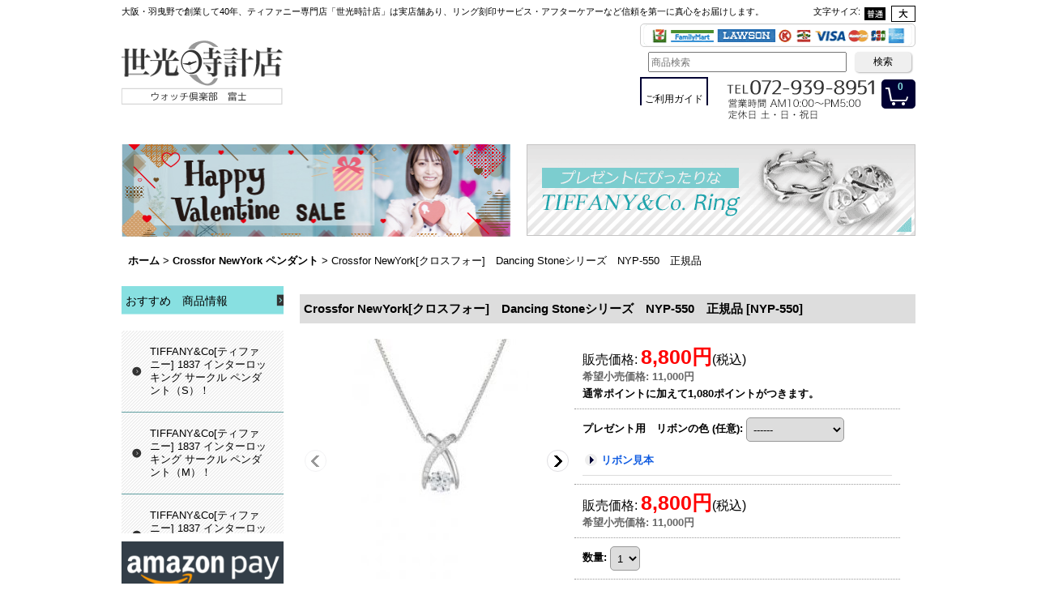

--- FILE ---
content_type: text/html; charset=UTF-8
request_url: https://www.sekoutokei.jp/product/268
body_size: 14029
content:
<!DOCTYPE html><html lang="ja">
<head prefix="og: http://ogp.me/ns# fb: http://ogp.me/ns/fb# product: http://ogp.me/ns/product#">
    <meta charset="utf-8" />
    <title>Crossfor NewYork[クロスフォー]　Dancing Stoneシリーズ　NYP-550　正規品 | 世光時計店</title>
    <meta name="keywords" content="Crossfor NewYork[クロスフォー]　Dancing Stoneシリーズ　NYP-550　正規品 | 世光時計店" />
    <meta name="description" content="Crossfor NewYork[クロスフォー]　Dancing Stoneシリーズ　NYP-550　正規品のご紹介ページ。大阪・羽曳野で創業して40年、ティファニー専門店「世光時計店」は、リング刻印サービス・アフターケアなど信頼を第一に真心をお届けします。世光時計店" />
    <meta property="og:url" content="https://www.sekoutokei.jp/product/268" />
    <meta property="og:site_name" content="世光時計店" />
    <meta property="og:title" content="Crossfor NewYork[クロスフォー]　Dancing Stoneシリーズ　NYP-550　正規品" />
    <meta property="og:description" content="商品サイズ 本体:約13.8mm&amp;times;約8.5mm 重量:約1.28g  チェーン ベネチアンチェーン 約 45cm(アジャスター約 5.0cm含む) 重量:約2.11g  材質 本体・チェー…" />
    <meta property="og:type" content="product" />
    <meta property="og:image" content="https://www.sekoutokei.jp/data/sekoutokei/product/20160408_28784c.jpg" />
    <meta property="product:price:amount" content="8800" />
    <meta property="product:price:currency" content="JPY" />
    <meta property="product:product_link" content="https://www.sekoutokei.jp/product/268" />
    <meta name="twitter:card" content="summary_large_image">
    <meta name="thumbnail" content="https://www.sekoutokei.jp/data/sekoutokei/product/20160408_28784c.jpg" />
    <link rel="alternate" type="application/rss+xml" title="RSS" href="https://www.sekoutokei.jp/rss/rss.php" />
    <link rel="alternate" media="only screen and (max-width: 640px)" href="https://www.sekoutokei.jp/phone/product/268" />
    <link rel="canonical" href="https://www.sekoutokei.jp/product/268" />
    <link href="/res/layout001/style/public/font-awesome-4.7.0/css/font-awesome.min.css" rel="stylesheet" />
    <link href="https://www.sekoutokei.jp/res/layout001/style/common.css?1698389121" rel="stylesheet" type="text/css" media="all" />
    <link href="https://www.sekoutokei.jp/res/layout020/style/template.css?1811011534" rel="stylesheet" type="text/css" media="all" />
    <link href="https://www.sekoutokei.jp/res/layout001/style/jquery.fancybox.css" rel="stylesheet" type="text/css" media="all" />
    <link href="https://www.sekoutokei.jp/data/sekoutokei/pc/201410082044112f94a9.css?1530703412" rel="stylesheet" type="text/css" media="all" />
    <script src="https://www.sekoutokei.jp/res/layout020/js/public/jquery.js?v=420213"></script>
    <script src="https://www.sekoutokei.jp/res/layout020/js/underscore.js?v=3"></script>
    <script src="https://www.sekoutokei.jp/res/layout020/js/flipsnap.min.js"></script>
    <script src="https://www.sekoutokei.jp/res/layout020/js/pack/ocnk-min.js?1625028332"></script>
    <script src="https://www.sekoutokei.jp/res/layout020/js/pack/ranking-tab-min.js?1625028310"></script>
    <script src="https://www.sekoutokei.jp/res/layout020/js/pack/review-min.js?1457917658"></script>
<link rel="shortcut icon" type="image/x-icon" href="https://www.sekoutokei.jp/data/sekoutokei/image/favicon.ico">
<script async src="https://www.googletagmanager.com/gtag/js?id=UA-59503367-1"></script>
<script>
  window.dataLayer = window.dataLayer || [];
  function gtag(){dataLayer.push(arguments);}
  gtag('js', new Date());
  gtag('config', 'UA-59503367-1');
</script>

</head>

<body class="detail_page_body category8_detail_page_body" id="detail_page_268">
<div id="fb-root"></div>
<script>
    (function(d, s, id) {
    var js, fjs = d.getElementsByTagName(s)[0];
    if (d.getElementById(id)) return;
    js = d.createElement(s); js.id = id; js.async = true;js.src = "//connect.facebook.net/ja_JP/sdk.js#xfbml=1&version=v3.1&autoLogAppEvents=1";
        fjs.parentNode.insertBefore(js, fjs);
    }(document, 'script', 'facebook-jssdk'));
</script>
<div id="container" class="jpn_version visitor">
<div id="inner_container"> 

    <header role="banner">
        <div id="header_container">
            <div id="header">

                <div id="inner_header">

                    <div id="header_top" class="fix_center clearfix">
                        <div id="copy">
<div id="header_top" class="fix_center clearfix">

	<div id="copy">
		大阪・羽曳野で創業して40年、ティファニー専門店「世光時計店」は実店舗あり、リング刻印サービス・アフターケアーなど信頼を第一に真心をお届けします。	</div>

	<div id="header_font_setting">
		<div class="font_setting">
			<span class="set_font_title">文字サイズ<span class="colon">:</span></span>
			<span class="set_font_normal nav_on"></span><span class="set_font_large"></span>
		</div>
	</div>
</div>


<div id="header_bottom" class="fix_center clearfix">


<div class="header_banner">
	<div id="pay"><img src="https://sekoutokei.ocnk.net/data/sekoutokei/image/head-card.gif" alt="コンビニ決済カード決済" width="340" height="27"></div>

	<div id="search">
		<form class="search_form" method="get" action="https://www.sekoutokei.jp/product-list" role="search">
			<input type="search" class="largesize searchform" name="keyword" value="" placeholder="商品検索" autosave="www.89512.jp" results="10">
			<span class="global_btn"><input type="submit" class="searchinput btn_size_small btn_color_common" name="Submit" value="検索"></span>
		</form>
	</div>

	<div id="carttop">

		<div class="shopping_cart_button has_cart_popup" data-empty-text="">
			<div class="cartbtn">
		<a href="https://sekoutokei.ocnk.net//cart">
	      <span class="cartquantity">0</span>
	      <span class="cartbtn_text">カートの中身</span>
		</a>
			</div>
			<div class="cartcontentsarea" style="display: none;">
				<div class="cartcontents">
					<ul>
					  <li class="cart_empty">
					  <div class="text_data"><a href="http://www.89512.jp/cart">カート</a>は空です。</div>
					  </li>
					</ul>
				</div>
			</div>
		</div>
		<div id="tel"><img src="https://www.sekoutokei.jp/data/sekoutokei/image/tel0307.gif" alt="072-939-8951" width="190" height="55"></div>
		<div id="guide01">

<ul id="cssmenu">
<li>ご利用ガイド
<ul>
<li><a href="https://sekoutokei.ocnk.net/help#help_step">お買い物の流れ</a></li>
<li><a href="https://sekoutokei.ocnk.net/help#help_charge">送料について</a></li>
<li><a href="https://sekoutokei.ocnk.net/help#help_tax">税金について</a></li>
<li><a href="https://sekoutokei.ocnk.net/help#help_payment">お支払い方法</a></li>
<li><a href="https://sekoutokei.ocnk.net/help#help_point">ポイント</a></li>
<li><a href="https://sekoutokei.ocnk.net/help#help_icon">アイコン</a></li>
<li><a href="https://sekoutokei.ocnk.net/help#help_spec">推奨環境</a></li>
</ul>
</li>
</ul>
<div style="clear:left; height:10px;"></div>

        </div>
	</div>

</div>

</div>
                        </div>
                    </div>

                    <div id="header_middle" class="fix_center clearfix cartmiddle">
                        <div id="carttop">
                            <div class="shopping_cart_button has_cart_popup" data-empty-text="">
                                <div class="cartbtn">
                                    <a href="https://www.sekoutokei.jp/cart">
                                        <span class="cartquantity">0</span>
                                        <span class="cartbtn_text">カートの中身</span>
                                    </a>
                                </div>
                            </div>
                        </div>

                    </div>


                </div>

                <nav role="navigation">
                </nav>

            </div>        </div>
    </header>
    <div id="contents_top">
        <div class="fix_center" id="inner_contents_top">
<img src="https://www.sekoutokei.jp/data/sekoutokei/image/banner-2026valentine-t_1.jpg" width="480px" style="float:left; "><img src="https://www.sekoutokei.jp/data/sekoutokei/image/bn_p_ring.png" style="margin:0 0 0 20px;">
        </div>
    </div>

    <div id="contents">
        <div id="inner_contents" class="fix_center clearfix">

<div id="pan">
    <ol class="breadcrumb_list" itemscope itemtype="https://schema.org/BreadcrumbList">
        <li class="breadcrumb_nav pannavi1" itemprop="itemListElement" itemscope itemtype="https://schema.org/ListItem">
            <a href="https://www.sekoutokei.jp/" itemprop="item">
                <span class="breadcrumb_text" itemprop="name">ホーム</span>
            </a>
            <meta itemprop="position" content="1">
        </li>
        <li class="breadcrumb_nav pannavi2" itemprop="itemListElement" itemscope itemtype="https://schema.org/ListItem">
            <span class="gt">&gt;</span>
            <a href="https://www.sekoutokei.jp/product-list/8" itemprop="item" class="item_list_link">
                <span class="breadcrumb_text" itemprop="name">Crossfor NewYork ペンダント</span>
            </a>
            <meta itemprop="position" content="2">
        </li>
        <li class="breadcrumb_nav" itemprop="itemListElement" itemscope itemtype="https://schema.org/ListItem">
            <span class="gt">&gt;</span>
                <span class="thispage" itemprop="name">Crossfor NewYork[クロスフォー]　Dancing Stoneシリーズ　NYP-550　正規品</span>
            <meta itemprop="position" content="3">
        </li>
    </ol>
</div>

            <div id="leftcol" class="side_col" role="complementary">


                <div class="side_box freearea_box" data-free="c11">
<h2>おすすめ　商品情報</h2>
  <style>
    #takasa {
      height: 250px;
      overflow-y: scroll;
    }

    #scroll {
      background-color: cadetblue;
    }
  </style>

<div id="takasa">
<div class="side_box globalnavi_side side_freepage_list" id="scroll">
<ul class="side_contents navi_list" style="padding:0px">

<li style="background-color:#FFE6FC"><a href= "https://www.sekoutokei.jp/product/403" >TIFFANY&Co[ティファニー] 1837 インターロッキング サークル ペンダント（S）！</a></li>
<li style="background-color:#FFE6FC"><a href= "https://www.sekoutokei.jp/product/95" >TIFFANY&Co[ティファニー] 1837 インターロッキング サークル ペンダント（M）！</a></li>
<li style="background-color:#FFE6FC"><a href= "https://www.sekoutokei.jp/product/187" >TIFFANY&Co[ティファニー] 1837 インターロッキング サークル ペンダント（S）（M）！</a></li>
<li style="background-color:#FFE6FC"><a href= "https://www.sekoutokei.jp/product/124" >TIFFANY&Co[ティファニー] オープン ハート ネックレス（ミニ）！</a></li>
<li style="background-color:#FFE6FC"><a href= "https://www.sekoutokei.jp/product/204" >TIFFANY&Co[ティファニー] リターントゥ ダブルハート ペンダント（ミニ）！</a></li>
<li style="background-color:#FFE6FC"><a href= "https://www.sekoutokei.jp/product/148" >TIFFANY&Co[ティファニー] ラビング ハート ペンダント（ミニ）！</a></li>
<li style="background-color:#FFE6FC"><a href= "https://www.sekoutokei.jp/product/199" >TIFFANY&Co[ティファニー] オープンハート ブレスレット！</a></li>
<li style="background-color:#FFE6FC"><a href= "https://www.sekoutokei.jp/product/422" >TIFFANY&Co[ティファニー] インフィニティピアス！</a></li>
<li style="background-color:#FFE6FC"><a href= "https://www.sekoutokei.jp/product/387" >TIFFANY&Co[ティファニー] インフィニティ リング スターリング！</a></li>



</div>
</div>
                </div>
                <div class="side_box freearea_box" data-free="c2">
<div style="margin:10px 0 5px;"><img src="https://www.sekoutokei.jp/data/sekoutokei/image/Negative1.png" alt="AmazonPay" /></div>
<div style="margin:10px 0 5px;"><img src="https://sekoutokei.ocnk.net/data/sekoutokei/image/side-free.gif" alt="２万円以上お買い上げで送料無料" /></div>
<!--
<div class="movie">
<iframe src="//www.youtube.com/embed/pw5Cz0yBNt4?rel=0" frameborder="0" allowfullscreen></iframe>
</div>
!-->
                </div>
                <div class="side_box freearea_box" data-free="c7">
<p class="t_blue" style="font-size:14px; margin:20px 0 10px; padding:10px 5px 2px;">お知らせ</p>
<iframe style=" z-index:1;" width="200" height="130" src="https://www.youtube.com/embed/BmtcJymMR-U" frameborder="0" allowfullscreen></iframe>
                </div>
                <div class="side_box globalnavi_side side_freepage_list">
                    <ul class="side_contents navi_list">
                        <li class="side_navi freepage8">
                            <a href="https://www.sekoutokei.jp/page/8">店舗のご案内</a>
                        </li>
                        <li class="side_navi freepage18">
                            <a href="https://www.sekoutokei.jp/page/18">付属品について</a>
                        </li>
                        <li class="side_navi freepage9">
                            <a href="https://www.sekoutokei.jp/page/9">ラッピング・メッセージカード</a>
                        </li>
                        <li class="side_navi freepage10">
                            <a href="https://www.sekoutokei.jp/page/10">価格.com安心支払い</a>
                        </li>
                        <li class="side_navi freepage11 posbottom">
                            <a href="https://www.sekoutokei.jp/page/11">お客様の声</a>
                        </li>
                    </ul>
                </div>

                <div class="side_box freearea_box" data-free="c9">
<img src="https://www.sekoutokei.jp/data/sekoutokei/image/rakuten_bana2.jpg" alt="楽天ID">
                </div>
                <div class="side_box freearea_box" data-free="c5">
<p class="t_blue" style="font-size:14px; margin:20px 0 10px; padding:10px 5px 2px;">お客さまの声</p>

<div class="voice_box_s">
	<img class="voice_p_s" src="https://www.sekoutokei.jp/data/sekoutokei/image/t2015-8-28_p.jpg" alt=""/>
    <p>東京都　荒井様</p>
    <div class="voice_txt">
    <p>届くのが早くて、状態もとてもいいことです。<br>
    安心できます。</p>
    <p class="more01"><a href="https://sekoutokei.ocnk.net/page/11">詳細を読む</a></p>
    </div>
</div>

<div class="voice_box_s">
<img class="voice_p_s" src="https://www.sekoutokei.jp/data/sekoutokei/image/2015-10-17_p.jpg" alt=""/>
    <div class="voice_txt">
    <p>大阪府　高柳様</p>
    <p class="more01"><a href="https://sekoutokei.ocnk.net/page/11">詳細を読む</a></p>
    </div>
</div>

<div class="voice_box_s">
    <div class="voice_txt">
    <p>実物をみて、キラキラしてて、さすがティファニーだなと思い、これなら、指に付けて外出しても、大丈夫だと思いました。<br>
    とてもよろこんでおります。ありがとう！！</p>
    <p class="more01"><a href="https://sekoutokei.ocnk.net/page/11">詳細を読む</a></p>
    </div>
</div>

<div class="voice_box_s">
    <div class="voice_txt">
    <p>適正に評価（品質確認）をして頂いている。<br>
    プレゼントに相応しい梱包（上品さ）<br>
    （購入者に喜ばれる様な対応）</p>
    <p class="more01"><a href="https://sekoutokei.ocnk.net/page/11">詳細を読む</a></p>
    </div>
</div>

<div class="voice_box_s">
    <div class="voice_txt">
    <p>娘が初ボーナスで、買ってくれたものなので、大切に使いたいので、発送内容確認書もついてて、安心できました。<br>
    イメージ通りかわいいものでした♡</p>
    <p class="more01"><a href="https://sekoutokei.ocnk.net/page/11">詳細を読む</a></p>
    </div>
</div>

                </div>
                                                                                                                                                                                                                                                                                                                                                <section>
                    <div class="side_box pickupcategory">
                        <div class="section_title">
                            <h2>特集</h2>
                        </div>
                        <ul class="side_contents pickupcategory_list">
                            <li class="pickupcategory8">
                                <a href="https://www.sekoutokei.jp/product-group/8" class="item_list_link">
                                                                        <span class="nav_text">ホワイトデー人気のペアーリング特集</span>
                                </a>
                            </li>
                            <li class="pickupcategory9">
                                <a href="https://www.sekoutokei.jp/product-group/9" class="item_list_link">
                                                                        <span class="nav_text">ペアーで人気のペンダント特集</span>
                                </a>
                            </li>
                            <li class="pickupcategory2">
                                <a href="https://www.sekoutokei.jp/product-group/2" class="item_list_link">
                                                                        <span class="nav_text">ティファニー　1837シリーズ</span>
                                </a>
                            </li>
                            <li class="pickupcategory3">
                                <a href="https://www.sekoutokei.jp/product-group/3" class="item_list_link">
                                                                        <span class="nav_text">ティファニー　アトラスシリーズ </span>
                                </a>
                            </li>
                            <li class="pickupcategory4">
                                <a href="https://www.sekoutokei.jp/product-group/4" class="item_list_link">
                                                                        <span class="nav_text">ティファニー　リターントゥシリーズ</span>
                                </a>
                            </li>
                            <li class="pickupcategory5">
                                <a href="https://www.sekoutokei.jp/product-group/5" class="item_list_link">
                                                                        <span class="nav_text">ティファニー　ノーツシリーズ</span>
                                </a>
                            </li>
                            <li class="pickupcategory6">
                                <a href="https://www.sekoutokei.jp/product-group/6" class="item_list_link">
                                                                        <span class="nav_text">ティファニー　エルサ・ペレッティシリーズ</span>
                                </a>
                            </li>
                            <li class="pickupcategory7 posbottom">
                                <a href="https://www.sekoutokei.jp/product-group/7" class="item_list_link">
                                                                        <span class="nav_text">ティファニー　パロマ・ピカソシリーズ</span>
                                </a>
                            </li>
                        </ul>
                    </div>
                </section>

                <section>
                    <div class="side_box side_signin">
                        <div class="signin guestmember">
                            <div class="section_title">
                                <h2>ログイン</h2>
                            </div>
                            <div class="signin_box">
                                <ul class="side_contents signin_list">
                                    <li class="signin_top">
                                        <a href="https://www.sekoutokei.jp/member-login" class="secure_link s_signin">ログイン</a>
                                    </li>
                                    <li class="register_top">
                                        <a href="https://www.sekoutokei.jp/register" class="secure_link s_register">新規登録はこちら</a>
                                    </li>
                                </ul>
                            </div>
                        </div>
                    </div>
                </section>

                <div class="side_box freearea_box" data-free="c1">
<div id="search-side">
		<form class="search_form02" method="get" action="https://www.89512.jp/product-list" role="search">
			<input type="search" class="largesize searchform02" name="keyword" value="" placeholder="商品検索" autosave="www.89512.jp" results="10">
			<span class="global_btn02"><input type="submit" class="searchinput btn_size_small btn_color_common" name="Submit" value="検索"></span>
		</form>
	</div>
<!--
<div id="side-bana02">
<div class="mb10"><a href="http://www.89512.jp/page/25"><img src="/data/sekoutokei/image/side-bana01.gif" width="120" height="30" /></a></div>
<div class="mb10"><a href="http://www.89512.jp/page/26"><img src="/data/sekoutokei/image/side-bana02.gif" width="120" height="30" /></a></div>
</div>
<div class="mb10"><a href="http://www.89512.jp/product-group/22"><img src="/data/sekoutokei/image/side-bana03.gif" width="120" height="55" /></a></div>
!-->



<!-- yourguide search form -->
<!--
<div style="margin:0; padding:3px; font-size:14pt; text-align:center; border:none; background-color:#FFFFFF;">
<form method="get" action="https://shopping.yourguide.co.jp/rdss" target="_blank" style="margin:0; padding:0;">
<p style="margin:0; padding:0;">
<a href="http://shopping.yourguide.co.jp/" target="_blank" rel="nofollow">
<img src="https://shopping.yourguide.co.jp/images/search_title.gif" alt="ユアガイド" style="border:none; padding:0;">
</a>
<p style="margin:0; padding:2 0 0 0;">
<input type="text" name="k" size="20" style="width:200px;">
<p style="margin:0; padding:0 0 2 0;"><input type="hidden" name="en" value="■■■■"style="display:none;">
<input type="submit" value="商品検索" style="margin-top: 5px;"></form></div>

<p style="text-align:center"><a href="http://shopping.yourguide.co.jp/c_accessories/pcat_426/" rel="nofollow">ユアガイド</a></p>
!-->
                </div>
                <div class="side_box freearea_box" data-free="c8">
定休日お知らせ<BR>
毎週　土・日・祝日お休みさせて頂きます。<BR>
メール・電話対応は月曜日から対応させて頂きます。<BR>
ご迷惑おかけしますが宜しくお願い致します。<BR>
                </div>
<div class="ajax_calendar" data-area="side" data-title="カレンダー"></div>                <aside>
                    <div class="side_box side_banner">
                        <div class="banner_box rakuten_banner">
                            <a href="http://checkout.rakuten.co.jp/" target="_blank" rel="nofollow"><img src="https://checkout.rakuten.co.jp/rpay/logo/w_wb_10091.jpg" alt="楽天ペイ" width="100" height="91" /></a>
                        </div>
                        <div class="banner_box ssl_banner">
                            <img src="https://www.sekoutokei.jp/res/layout020/img/all/ssl.gif" data-x2="https://www.sekoutokei.jp/res/layout020/img/all/ssl_x2.gif" alt="SSL" width="115" height="55" />
                        </div>
                    </div>
                </aside>

            </div>


            <div id="maincol2" role="main">
                <div id="main_container">
                    <article>
                        <div class="page_box itemdetail">


                            <div class="page_title">
                                <h1 class="detail_page_title">
                                    <span class="goods_name">Crossfor NewYork[クロスフォー]　Dancing Stoneシリーズ　NYP-550　正規品</span>
                                    <span class="model_number_info model_number" id="h_m_number"><span class="bracket">[</span><span class="model_number_value">NYP-550</span><span class="bracket">]</span></span>
                                </h1>
                            </div>

                            <div class="page_contents detail_contents">
                                <div class="inner_page_contents">



<div class="layout300 clearfix">

    <div class="main_photo_slide standard_slide">
        <div class="swipe_list" data-autoplay="off" data-cols="1" data-start="1" data-adjustment="min" data-current="current" data-padding="0" data-duration="350" data-pointer=".thumbnail li" data-event="mouseover" data-fade-in-fade-out="off" data-async="on">
            <div class="detail_item_photo use_thumbnail_pointer">
                <div class="list_item_table col1">
                    <ul class="list_item_row">
                        <li class="list_item_cell">
                            <div class="global_photo">
                                <a href="https://www.sekoutokei.jp/data/sekoutokei/product/20160408_28784c.jpg" class="item_image_box main_img_href" data-iteration="1" data-fancybox-group="main_img_group">
                                    <img src="https://www.sekoutokei.jp/data/sekoutokei/_/70726f647563742f32303136303430385f3238373834632e6a7067003330300000660023666666666666.jpg"  data-x2="https://www.sekoutokei.jp/data/sekoutokei/_/70726f647563742f32303136303430385f3238373834632e6a7067003139350000740023666666666666.jpg" width="300" height="300" id="main_img_1" alt="画像1: Crossfor NewYork[クロスフォー]　Dancing Stoneシリーズ　NYP-550　正規品" data-id=2722 />
                                </a>
                            </div>
                        </li>
                        <li class="list_item_cell">
                            <div class="global_photo">
                                <a href="https://www.sekoutokei.jp/data/sekoutokei/product/20160528_0d48eb.jpg" class="item_image_box main_img_href" data-iteration="2" data-fancybox-group="main_img_group">
                                    <img src="https://www.sekoutokei.jp/data/sekoutokei/_/70726f647563742f32303136303532385f3064343865622e6a7067003330300000660023666666666666.jpg"  data-x2="https://www.sekoutokei.jp/data/sekoutokei/_/70726f647563742f32303136303532385f3064343865622e6a7067003630300000740023666666666666.jpg" width="300" height="300" id="main_img_2" alt="画像2: Crossfor NewYork[クロスフォー]　Dancing Stoneシリーズ　NYP-550　正規品" data-id=2723 />
                                </a>
                            </div>
                        </li>
                        <li class="list_item_cell loading_slide">
                            <div class="global_photo">
                                <a href="https://www.sekoutokei.jp/data/sekoutokei/product/20160528_ce0cde.jpg" class="item_image_box main_img_href" data-iteration="3" data-fancybox-group="main_img_group">
                                    <img src="https://www.sekoutokei.jp/data/sekoutokei/_/70726f647563742f32303136303532385f6365306364652e6a70670037340000660023666666666666.jpg" alt="画像3: Crossfor NewYork[クロスフォー]　Dancing Stoneシリーズ　NYP-550　正規品" width="300" height="300" id="main_img_3" data-src="https://www.sekoutokei.jp/data/sekoutokei/_/70726f647563742f32303136303532385f6365306364652e6a7067003330300000660023666666666666.jpg" data-x2="https://www.sekoutokei.jp/data/sekoutokei/_/70726f647563742f32303136303532385f6365306364652e6a7067003630300000740023666666666666.jpg" data-id=2724/>
                                </a>
                            </div>
                        </li>
                        <li class="list_item_cell loading_slide">
                            <div class="global_photo">
                                <a href="https://www.sekoutokei.jp/data/sekoutokei/product/20160528_e87847.jpg" class="item_image_box main_img_href" data-iteration="4" data-fancybox-group="main_img_group">
                                    <img src="https://www.sekoutokei.jp/data/sekoutokei/_/70726f647563742f32303136303532385f6538373834372e6a70670037340000660023666666666666.jpg" alt="画像4: Crossfor NewYork[クロスフォー]　Dancing Stoneシリーズ　NYP-550　正規品" width="300" height="300" id="main_img_4" data-src="https://www.sekoutokei.jp/data/sekoutokei/_/70726f647563742f32303136303532385f6538373834372e6a7067003330300000660023666666666666.jpg" data-x2="https://www.sekoutokei.jp/data/sekoutokei/_/70726f647563742f32303136303532385f6538373834372e6a7067003630300000740023666666666666.jpg" data-id=2725/>
                                </a>
                            </div>
                        </li>
                        <li class="list_item_cell loading_slide">
                            <div class="global_photo">
                                <a href="https://www.sekoutokei.jp/data/sekoutokei/product/20160528_85a1b1.jpg" class="item_image_box main_img_href" data-iteration="5" data-fancybox-group="main_img_group">
                                    <img src="https://www.sekoutokei.jp/data/sekoutokei/_/70726f647563742f32303136303532385f3835613162312e6a70670037340000660023666666666666.jpg" alt="画像5: Crossfor NewYork[クロスフォー]　Dancing Stoneシリーズ　NYP-550　正規品" width="300" height="300" id="main_img_5" data-src="https://www.sekoutokei.jp/data/sekoutokei/_/70726f647563742f32303136303532385f3835613162312e6a7067003330300000660023666666666666.jpg" data-x2="https://www.sekoutokei.jp/data/sekoutokei/_/70726f647563742f32303136303532385f3835613162312e6a7067003630300000740023666666666666.jpg" data-id=2726/>
                                </a>
                            </div>
                        </li>
                        <li class="list_item_cell loading_slide">
                            <div class="global_photo">
                                <a href="https://www.sekoutokei.jp/data/sekoutokei/product/20160528_fdef16.jpg" class="item_image_box main_img_href" data-iteration="6" data-fancybox-group="main_img_group">
                                    <img src="https://www.sekoutokei.jp/data/sekoutokei/_/70726f647563742f32303136303532385f6664656631362e6a70670037340000660023666666666666.jpg" alt="画像6: Crossfor NewYork[クロスフォー]　Dancing Stoneシリーズ　NYP-550　正規品" width="300" height="300" id="main_img_6" data-src="https://www.sekoutokei.jp/data/sekoutokei/_/70726f647563742f32303136303532385f6664656631362e6a7067003330300000660023666666666666.jpg" data-x2="https://www.sekoutokei.jp/data/sekoutokei/_/70726f647563742f32303136303532385f6664656631362e6a7067003630300000740023666666666666.jpg" data-id=2727/>
                                </a>
                            </div>
                        </li>
                    </ul>
                </div>
                <div class="detail_top_pointer">
                    <div class="pointer_box">
                        <span class="pointer_prev"></span>
                        <span class="pointer_next"></span>
                    </div>
                </div>
            </div>
            <div class="th80 thumbnail clearfix wide_thumbnail">
                <div class="thumbnail_list">
                    <ul>
                        <li class="thumbnail_listbox current" id="listbox_2722">
                            <a href="https://www.sekoutokei.jp/data/sekoutokei/product/20160408_28784c.jpg" class="thumbnail_image_link" id="main_group_1" data-fancybox-group="main_group">
                                <span class="thumbnail_image_box">
                                    <img src="https://www.sekoutokei.jp/data/sekoutokei/_/70726f647563742f32303136303430385f3238373834632e6a70670037340000660066.jpg" data-x2="https://www.sekoutokei.jp/data/sekoutokei/_/70726f647563742f32303136303430385f3238373834632e6a7067003134380000740066.jpg" alt="画像1: Crossfor NewYork[クロスフォー]　Dancing Stoneシリーズ　NYP-550　正規品 (1)" id="thumbnail_2722" class="thumbnail_btn" width="74" height="98" data-retention="1" />
                                </span>
                            </a>
                        </li>
                        <li class="thumbnail_listbox" id="listbox_2723">
                            <a href="https://www.sekoutokei.jp/data/sekoutokei/product/20160528_0d48eb.jpg" class="thumbnail_image_link" id="main_group_2" data-fancybox-group="main_group">
                                <span class="thumbnail_image_box">
                                    <img src="https://www.sekoutokei.jp/data/sekoutokei/_/70726f647563742f32303136303532385f3064343865622e6a70670037340000660066.jpg" data-x2="https://www.sekoutokei.jp/data/sekoutokei/_/70726f647563742f32303136303532385f3064343865622e6a7067003134380000740066.jpg" alt="画像2: Crossfor NewYork[クロスフォー]　Dancing Stoneシリーズ　NYP-550　正規品 (2)" id="thumbnail_2723" class="thumbnail_btn" width="74" height="49" data-retention="1" />
                                </span>
                            </a>
                        </li>
                        <li class="thumbnail_listbox" id="listbox_2724">
                            <a href="https://www.sekoutokei.jp/data/sekoutokei/product/20160528_ce0cde.jpg" class="thumbnail_image_link" id="main_group_3" data-fancybox-group="main_group">
                                <span class="thumbnail_image_box">
                                    <img src="https://www.sekoutokei.jp/data/sekoutokei/_/70726f647563742f32303136303532385f6365306364652e6a70670037340000660066.jpg" data-x2="https://www.sekoutokei.jp/data/sekoutokei/_/70726f647563742f32303136303532385f6365306364652e6a7067003134380000740066.jpg" alt="画像3: Crossfor NewYork[クロスフォー]　Dancing Stoneシリーズ　NYP-550　正規品 (3)" id="thumbnail_2724" class="thumbnail_btn" width="74" height="49" data-retention="1" />
                                </span>
                            </a>
                        </li>
                        <li class="thumbnail_listbox" id="listbox_2725">
                            <a href="https://www.sekoutokei.jp/data/sekoutokei/product/20160528_e87847.jpg" class="thumbnail_image_link" id="main_group_4" data-fancybox-group="main_group">
                                <span class="thumbnail_image_box">
                                    <img src="https://www.sekoutokei.jp/data/sekoutokei/_/70726f647563742f32303136303532385f6538373834372e6a70670037340000660066.jpg" data-x2="https://www.sekoutokei.jp/data/sekoutokei/_/70726f647563742f32303136303532385f6538373834372e6a7067003134380000740066.jpg" alt="画像4: Crossfor NewYork[クロスフォー]　Dancing Stoneシリーズ　NYP-550　正規品 (4)" id="thumbnail_2725" class="thumbnail_btn" width="74" height="49" data-retention="1" />
                                </span>
                            </a>
                        </li>
                        <li class="thumbnail_listbox" id="listbox_2726">
                            <a href="https://www.sekoutokei.jp/data/sekoutokei/product/20160528_85a1b1.jpg" class="thumbnail_image_link" id="main_group_5" data-fancybox-group="main_group">
                                <span class="thumbnail_image_box">
                                    <img src="https://www.sekoutokei.jp/data/sekoutokei/_/70726f647563742f32303136303532385f3835613162312e6a70670037340000660066.jpg" data-x2="https://www.sekoutokei.jp/data/sekoutokei/_/70726f647563742f32303136303532385f3835613162312e6a7067003134380000740066.jpg" alt="画像5: Crossfor NewYork[クロスフォー]　Dancing Stoneシリーズ　NYP-550　正規品 (5)" id="thumbnail_2726" class="thumbnail_btn" width="74" height="49" data-retention="1" />
                                </span>
                            </a>
                        </li>
                        <li class="thumbnail_listbox" id="listbox_2727">
                            <a href="https://www.sekoutokei.jp/data/sekoutokei/product/20160528_fdef16.jpg" class="thumbnail_image_link" id="main_group_6" data-fancybox-group="main_group">
                                <span class="thumbnail_image_box">
                                    <img src="https://www.sekoutokei.jp/data/sekoutokei/_/70726f647563742f32303136303532385f6664656631362e6a70670037340000660066.jpg" data-x2="https://www.sekoutokei.jp/data/sekoutokei/_/70726f647563742f32303136303532385f6664656631362e6a7067003134380000740066.jpg" alt="画像6: Crossfor NewYork[クロスフォー]　Dancing Stoneシリーズ　NYP-550　正規品 (6)" id="thumbnail_2727" class="thumbnail_btn" width="74" height="49" data-retention="1" />
                                </span>
                            </a>
                        </li>
                    </ul>
                </div>
            </div>

<script>
jQuery('.thumbnail').adjustPhoto({imageWrapSelector: '.thumbnail_image_box', useResizeEvent: true});
</script>

        </div>
    </div>


<script>
(function ($) {

    var $mainImgElem = $('.main_img_href');
    var mainImages = [
        {href: 'https://www.sekoutokei.jp/data/sekoutokei/product/20160408_28784c.jpg', title: ''},
        {href: 'https://www.sekoutokei.jp/data/sekoutokei/product/20160528_0d48eb.jpg', title: ''},
        {href: 'https://www.sekoutokei.jp/data/sekoutokei/product/20160528_ce0cde.jpg', title: ''},
        {href: 'https://www.sekoutokei.jp/data/sekoutokei/product/20160528_e87847.jpg', title: ''},
        {href: 'https://www.sekoutokei.jp/data/sekoutokei/product/20160528_85a1b1.jpg', title: ''},
        {href: 'https://www.sekoutokei.jp/data/sekoutokei/product/20160528_fdef16.jpg', title: ''}];
    var $mainGroupElem = $('a[data-fancybox-group="main_group"]');
    var mainThumbnailAction = 'mouseover';
    if (globalObj.touchDevice || mainThumbnailAction === 'click') {
        $mainImgElem.click(function (e) {
            var options;
            var iteration = parseInt($(e.currentTarget).data('iteration'), 10) || '1';
            var index= 0;
            if (iteration) {
                index = iteration -1;
            }
            options = $.extend({}, globalObj.modalOptions, {index: index});
            e.preventDefault();
            $.fancybox.open(mainImages, options);
        });
        $mainGroupElem.click(function (e) {
            e.preventDefault();
        });
    } else {
        $mainGroupElem.fancybox(globalObj.modalOptions);
        $mainImgElem.on('click', function (e) {
            var iteration = $(e.currentTarget).data('iteration');
            $('#main_group_' + iteration).click();
            return false;
        });
    }
})(jQuery);
</script>


    <div class="detail_item_data" id="option">
        <div id="product_form_area">

            <div class="common_icon">
            </div>

            <div class="detail_section price upper_price_box">
                <div class="price_section">
                    <p class="selling_price">
                        <span class="price_label" id="price_label">販売価格</span><span class="colon">:</span>
                        <span class="figure" id="pricech">8,800円</span><span class="tax_label">(税込)</span>                    </p>
                    <p class="retail_price">
                        <span class="price_label">希望小売価格</span><span class="colon">:</span>
                        <span id="list_price" class="figure">11,000円</span>
                    </p>
                </div>

                <div class="point_section">
                    <p class="point_option">
                        <span class="point_option_add">通常ポイントに加えて1,080ポイントがつきます。</span>
                    </p>
                </div>

            </div>

            <form name="productadd" action="https://www.sekoutokei.jp/product/268" id="productadd" method="post" class="product_form edit_form" novalidate="novalidate">

<input type="hidden" name="cart_add_268" value="t" />
<input type="hidden" name="cart_operation_page" value="product" />
                <div class="detail_section ordermade">
                    <div id="order_3_item" class="order_item bottompos">
                        <div class="item_box">
                            <span class="order_label">プレゼント用　リボンの色 <span class="optional_item">(任意)</span><span class="colon">:</span></span>                            <select class="custom_select" id="cart_addcustom_3" name="cart_addcustom[3]">
	<option value="">------</option>
	<option value="7">リボン不要</option>
	<option value="8">ホワイトリボン</option>
	<option value="9">ピンクリボン</option>
	<option value="10">ブルーリボン</option>
</select><span id="cart_addcustom_3_status" class="form_status" style="display: none;"></span>                            <div class="order_desc">
<a href="https://sekoutokei.ocnk.net/data/sekoutokei/image/option/ribbon01.jpg" class="thumbnail_image_link t_link" target="_blank" id="main_group_" data-fancybox-group="main_group">リボン見本</a>
                                                            </div>
                        </div>
                    </div>
                </div>
                <div class="detail_section price lower_price_box bottompos">
                    <div class="price_section">
                        <p class="selling_price">
                            <span class="price_label" id="price_label2">販売価格</span><span class="colon">:</span>
                            <span class="figure" id="pricech2">8,800円</span><span class="tax_label">(税込)</span>                        </p>
                        <p class="retail_price">
                            <span class="price_label"><span class="price_label">希望小売価格</span><span class="colon">:</span></span>
                            <span id="list_price2" class="figure">11,000円</span>
                        </p>
                    </div>
                </div>
                <div class="detail_section quantity">
                    <div id="quantity_item">
                        <div class="item_box">
                            <span class="quantity_label">数量</span><span class="colon">:</span>
                            <span id="purchase_qty"><select id="cart_addquantity_268" name="cart_addquantity_268">
	<option value="1" selected="selected">1</option>
</select></span>
                            <span id="cart_addquantity_268_status" class="form_status" style="display: none;"></span>
                        </div>
                    </div>
                </div>
                <div class="detail_section return">
                   <span id="detail_return" class="global_link">
                       <a onclick="sharedTool.winOpen('https://www.sekoutokei.jp/return-policy', 'detailreturn', 840, 500); return false;" target="_blank" href="https://www.sekoutokei.jp/return-policy">返品特約に関する重要事項</a>
                   </span>
                </div>
                <div class="detail_section add_cart clearfix">
                    <span class="global_btn add_cart_btn">
                        <input id="submit_cart_input_btn" name="cart_add_btn" type="submit" value="カートに入れる" class="cartinput btn_size_xxlarge btn_color_emphasis" />
                    </span>
                    <span class="global_btn inquiry_btn">
                        <a href="https://www.sekoutokei.jp/contact/product/268" class="secure_link inquiryinput btn_size_large btn_color_common">お問い合わせ</a>
                    </span>
                </div>
            </form>
            <div class="detail_section social_tool clearfix">
                <ul>
<li class="facebook_detail"><div class="fb-like" data-href="https://www.sekoutokei.jp/product/268" data-action="like" data-layout="button_count" data-size="small" data-share="true"></div></li>                </ul>
            </div>



        </div>
    </div>

</div>

<div class="layoutnfloat">
        <div class="item_desc">
            <div class="item_desc_text">
<p><img src="https://www.sekoutokei.jp/data/sekoutokei/product/20160528_b3c4c6.jpg" /></p>
<p><img src="https://www.sekoutokei.jp/data/sekoutokei/product/20160528_fcdaf0.jpg" /></p>
<p><img src="https://www.sekoutokei.jp/data/sekoutokei/product/20160528_b72f26.jpg" /></p>
<p><img src="https://www.sekoutokei.jp/data/sekoutokei/product/20160528_cda186.jpg" /></p>


<p><span>商品サイズ</span><br /> <span>本体:約13.8mm&times;約8.5mm</span><br /> <span>重量:約1.28g</span><br /> <br /> <span>チェーン</span><br /> <span>ベネチアンチェーン 約 45cm(アジャスター約 5.0cm含む)</span><br /> <span>重量:約2.11g</span><br /> <br /> <span>材質</span><br /> <span>本体・チェーン:シルバー925(ロジウムコーティング)</span><br /> <span>中石:クロスフォーカットキュービックジルコニア</span><br /> <span>CFCZ 5.0mm&times;1pcs</span><br /> <span>脇石:キュービックジルコニア</span><br /> <span>CZ 1.0mm&times;1pcs、1.1mm&times;3pcs、1.2mm&times;2pcs、1.3mm&times;3pcs</span></p><p>&nbsp;</p><p>【納期】</p><p>3日以内に発送可能（土・日・祝日は除く）</p><p>売り切れの際は多少お時間かかる場合ございます。</p>
            </div>
        </div>

</div>





                                    </div>
                                </div>

                                <section>
                                    <div class="review_list">
                                        <div class="section_title recent_review_title">
                                            <h2>レビュー</h2>
                                        </div>
                                        <div class="detail_review_header clearfix">
                                            <div class="review_number no_review"><span class="review_number"><span class="number">0</span><span class="count_suffix">件のレビュー</span></span></div>
                                        </div>
<div class="inner_review_list" id="inner_review_list">
    <ul class="review_list_area">
    </ul>
</div>
                                    </div>
                                </section>

<script>
    jQuery(function () {
        sharedTool.setGroupPopupImage('.review_list_area', '.review_user_image', globalObj.modalOptions, false);
    });
</script>





                                <div class="ajax_item" data-mode="similarity" data-id="268" data-title="" data-hide-zero="on" data-cols="3" data-img="200" data-slide="on" data-autoplay="of" data-cnt="12" data-random="on" data-position="on" data-area="detail"></div>

                                <div class="detail_inner_box" id="product_detail_freetext_lower">
<div style="background:#efefef; padding:20px; text-align:center;"><img src="https://sekoutokei.ocnk.net/data/sekoutokei/image/20141014_70a392.jpg" /></div>

<div style="background:#efefef; padding:10px; text-align:center;">
<p><img src="https://sekoutokei.ocnk.net/data/sekoutokei/image/20141014_8f22c6.jpg" /></p>
<p><img src="https://sekoutokei.ocnk.net/data/sekoutokei/image/20141014_6ae333.jpg" /><p>
</div>

<div style="padding:20px; text-align:center;">
<p><img src="https://sekoutokei.ocnk.net/data/sekoutokei/image/20141014_4e100a.jpg" /></p>

</div>
                                </div>

                        </div>

                    </article>
                </div>
            </div>



        </div>
    </div>

    <div id="wide_contents">
        <div class="main_wide_box fix_center">
                <div class="ajax_item" data-mode="recently" data-area="wide" data-subject="最近チェックしたアイテム" data-img="120" data-cols="7" data-slide="on" data-autoplay="of" data-duration="350" data-interval="5000" data-reset="on" data-name="on" data-abbr="off"  data-position="on" data-cnt="30" data-reset-text="リセット" data-zero-text="0件"></div>
        </div>
    </div>

</div>

<footer>
<div id="pagetop">
    <div id="inner_pagetop" class="fix_center"><a href="#container" class="to_pagetop">ページトップへ</a></div>
</div>

<div id="footer">

    <div class="footer_free_space" id="footer_free_top">
        <div class="fix_center">
<div id="address" class="fix_center">
<div class="f_right01">
<p>ネット・ＦＡＸでのご注文は２４時間受付けております。<br>
お電話でのご注文・お問合せは下記の時間帯にお願い致します。<br>
[お問い合わせ時間]　平日：１０時～１７時</p>
</div>

<div class="f_right02">
<p>〒583-0882　大阪府羽曳野市高鷲10-8-19<br>
運営責任者:藤本　佳司 </p>
<p>TEL　072-939-8951<br>
FAX　072-939-3678</p>
</div>

<img src="/data/sekoutokei/image/foot-logo.png">

<div style="clear:both;"></div>
</div>
        </div>
    </div>
    <div id="globalnavi_footer">
        <div class="fix_center column_layout column5 clearfix">
            <div class="footer_navi_box footer_navi_box_left">
                <ul class="footer_navi_left">
                    <li class="footer_navi f_home">
                        <div class="footer_navi_row">
                            <a href="https://www.sekoutokei.jp/" class="footer_navi_link">ホーム</a>
                        </div>
                    </li>
                    <li class="footer_navi f_help">
                        <div class="footer_navi_row">
                            <a href="https://www.sekoutokei.jp/help" class="footer_navi_link">ご利用ガイド</a>
                        </div>
                    </li>
                    <li class="footer_navi f_register">
                        <div class="footer_navi_row">
                            <a href="https://www.sekoutokei.jp/register" class="footer_navi_link secure_link">新規登録はこちら</a>
                        </div>
                    </li>
                    <li class="footer_navi f_cart">
                        <div class="footer_navi_row">
                            <a href="https://www.sekoutokei.jp/cart" class="footer_navi_link">ショッピングカート</a>
                        </div>
                    </li>
                    <li class="footer_navi f_signin">
                        <div class="footer_navi_row">
                            <a href="https://www.sekoutokei.jp/member-login" class="footer_navi_link secure_link">ログイン</a>
                        </div>
                    </li>
                </ul>
            </div>
            <div class="footer_navi_box">
                <ul class="footer_navi_center">
                    <li class="footer_navi_free" data-free="f2"><!--長期休暇のお知らせ<BR>
8月12日～8月17日までお休みさせて頂きます。<BR>
メール・電話対応は8月18日から対応させて頂きます。<BR>
ご迷惑おかけしますが宜しくお願い致します。<BR>
<BR>--></li>
                    <li class="footer_navi f_category">
                        <div class="footer_navi_row">
                            <a href="https://www.sekoutokei.jp/category" class="footer_navi_link">商品カテゴリ一覧</a>
                        </div>
                    </li>
                    <li class="footer_navi f_group">
                        <div class="footer_navi_row">
                            <a href="https://www.sekoutokei.jp/group" class="footer_navi_link">特集</a>
                        </div>
                    </li>
                    <li class="footer_navi f_newitem">
                        <div class="footer_navi_row">
                            <a href="https://www.sekoutokei.jp/new" class="footer_navi_link item_list_link">New Item</a>
                        </div>
                    </li>
                    <li class="footer_navi f_recommend">
                        <div class="footer_navi_row">
                            <a href="https://www.sekoutokei.jp/pickup" class="footer_navi_link item_list_link">おすすめ商品</a>
                        </div>
                    </li>
                    <li class="footer_navi f_ranking">
                        <div class="footer_navi_row">
                            <a href="https://www.sekoutokei.jp/ranking" class="footer_navi_link">Item Ranking</a>
                        </div>
                    </li>
                </ul>
            </div>
            <div class="footer_navi_box">
                <ul class="footer_navi_center">
                    <li class="footer_navi f_page_18">
                        <div class="footer_navi_row">
                            <a href="https://www.sekoutokei.jp/page/18" class="footer_navi_link">付属品について</a>
                        </div>
                    </li>
                    <li class="footer_navi f_page_8">
                        <div class="footer_navi_row">
                            <a href="https://www.sekoutokei.jp/page/8" class="footer_navi_link">店舗のご案内</a>
                        </div>
                    </li>
                    <li class="footer_navi f_page_9">
                        <div class="footer_navi_row">
                            <a href="https://www.sekoutokei.jp/page/9" class="footer_navi_link">ラッピング・メッセージカード</a>
                        </div>
                    </li>
                </ul>
            </div>
            <div class="footer_navi_box">
                <ul class="footer_navi_center">
                    <li class="footer_navi f_page_10">
                        <div class="footer_navi_row">
                            <a href="https://www.sekoutokei.jp/page/10" class="footer_navi_link">価格.com安心支払い</a>
                        </div>
                    </li>
                    <li class="footer_navi f_legal">
                        <div class="footer_navi_row">
                            <a href="https://www.sekoutokei.jp/info" class="footer_navi_link">店舗のご案内</a>
                        </div>
                    </li>
                    <li class="footer_navi f_inquiry">
                        <div class="footer_navi_row">
                            <a href="https://www.sekoutokei.jp/contact" class="footer_navi_link secure_link">お問い合わせ</a>
                        </div>
                    </li>
                    <li class="footer_navi f_link">
                        <div class="footer_navi_row">
                            <a href="https://www.sekoutokei.jp/link" class="footer_navi_link">リンク集</a>
                        </div>
                    </li>
                </ul>
            </div>
            <div class="footer_navi_box footer_navi_box_right">
                <ul class="footer_navi_right">
                </ul>
            </div>
        </div>
    </div>

    <div class="fix_center" id="inner_footer">
        <div id="phonesite" class="phonesite">
            <span class="phone_site_link" data-always="on">スマートフォンサイト</span>
        </div>
    </div>

</div>
</footer>

</div>

<script>
var xmlUrl = "https://www.sekoutokei.jp" + "/xml.php";
var xmlSecureUrl = "https://www.sekoutokei.jp" + "/xml.php";
var OK_icon_src = 'https://www.sekoutokei.jp/res/layout020/img/all/icon_ok' + (1 < globalObj.pixelRatio ? '_x2' : '') + '.png';
var NG_icon_src = 'https://www.sekoutokei.jp/res/layout020/img/all/icon_caution' + (1 < globalObj.pixelRatio ? '_x2' : '') + '.png';
var CURPLACE = 'product';
var MSG_INPUT = '入力してください。';
var MSG_SELECT = '選択してください。';
var MSG_NUMERIC1 = '半角数字で正しく入力してください。';
var MSG_MAX_LENGTH = '%s文字以内で入力してください。';
var MSG_ADDRESS = {
    'japan1': '(市区町村郡)', 'japan2': '(町名・番地)', 'japan3': '(マンション・ビル名・部屋番号)',
    'oversea1': '(Street address)', 'oversea2': '(Apt./Bldg. No.)', 'oversea3': '(City, State/Province)'
};
var phoneUrl = 'https://www.sekoutokei.jp/phone/product/268';
var browserType = null;
globalObj.language = 'Japanese';
globalObj.closeIcon = globalObj.closeIcon ? globalObj.closeIcon : 'https://www.sekoutokei.jp/res/layout020/img/dropdown_close.png';
globalObj.noImageLabel = '写真が見つかりません';
globalObj.closeLabel = '閉じる';
globalObj.home = 'https://www.sekoutokei.jp';
globalObj.b = 'https://www.sekoutokei.jp';
globalObj.productListCondition = {};
globalObj.subCategorySelectDefaultLabel = '全商品';
globalObj.productCategoryNames = {"2":{"id":"2","name":"\u30c6\u30a3\u30d5\u30a1\u30cb\u30fc\u3000\u30da\u30f3\u30c0\u30f3\u30c8","photo":null,"photo_url":null,"photo_width":60,"photo_height":60,"display_photo_in_header_nav":"t","display_photo_in_side_nav":"t","display_photo_in_product_list":"t","order":0},"3":{"id":"3","name":"\u30c6\u30a3\u30d5\u30a1\u30cb\u30fc\u3000\u30d6\u30ec\u30b9\u30ec\u30c3\u30c8","photo":null,"photo_url":null,"photo_width":60,"photo_height":60,"display_photo_in_header_nav":"t","display_photo_in_side_nav":"t","display_photo_in_product_list":"t","order":1},"4":{"id":"4","name":"\u30c6\u30a3\u30d5\u30a1\u30cb\u30fc\u3000\u30d4\u30a2\u30b9","photo":null,"photo_url":null,"photo_width":60,"photo_height":60,"display_photo_in_header_nav":"t","display_photo_in_side_nav":"t","display_photo_in_product_list":"t","order":2},"5":{"id":"5","name":"\u30c6\u30a3\u30d5\u30a1\u30cb\u30fc\u3000\u30ea\u30f3\u30b0","photo":null,"photo_url":null,"photo_width":60,"photo_height":60,"display_photo_in_header_nav":"t","display_photo_in_side_nav":"t","display_photo_in_product_list":"t","order":3},"6":{"id":"6","name":"\u30c6\u30a3\u30d5\u30a1\u30cb\u30fc\u3000\u30da\u30a2\u30fc\u30ea\u30f3\u30b0","photo":null,"photo_url":null,"photo_width":60,"photo_height":60,"display_photo_in_header_nav":"t","display_photo_in_side_nav":"t","display_photo_in_product_list":"t","order":4},"7":{"id":"7","name":"\u30c6\u30a3\u30d5\u30a1\u30cb\u30fc\u3000\u30da\u30a2\u30fc\u30da\u30f3\u30c0\u30f3\u30c8","photo":null,"photo_url":null,"photo_width":60,"photo_height":60,"display_photo_in_header_nav":"t","display_photo_in_side_nav":"t","display_photo_in_product_list":"t","order":5},"8":{"id":"8","name":"Crossfor NewYork \u30da\u30f3\u30c0\u30f3\u30c8","photo":null,"photo_url":null,"photo_width":60,"photo_height":60,"display_photo_in_header_nav":"t","display_photo_in_side_nav":"t","display_photo_in_product_list":"t","order":6},"9":{"id":"9","name":"Crossfor NewYork\u3000\u30d4\u30a2\u30b9","photo":null,"photo_url":null,"photo_width":60,"photo_height":60,"display_photo_in_header_nav":"t","display_photo_in_side_nav":"t","display_photo_in_product_list":"t","order":7}};
globalObj.productGroupNameList = {};
globalObj.closeInnerIcon = '<img src="https://www.sekoutokei.jp/res/layout020/img/all/inner_close.png" width="20" height="20" alt="画面を閉じる" />';
globalObj.calendarLastUpdate = '1735277812';
globalObj.productLastUpdate = '1768732220';
globalObj.favoriteLastUpdate = '0';
globalObj.isFavoriteAvailable = false;
globalObj.allPageSecure = true;
</script>
<script type="text/template" id="ajax_item_wrap_template">
<section>
    <div class="item_box ajax_item_box">
        <div class="section_title">
            <h2><%= title %></h2>
        </div>
        <div class="ajax_comment"></div>
        <div class="ajax_contents">
            <div class="item_list layout_photo">
                <div class="ajax_list_box" data-position="<%- position %>" data-pointer="<%- pointer %>" data-duration="<%- duration %>" data-interval="<%- interval %>" data-adjustment="<%- adjustment %>" data-autoplay="<%- autoplay %>" data-cols="<%- cols %>" data-async="<%- asyncImage %>">
                    <div class="ajax_itemlist_box list_item_table loading"></div>
                </div>
            </div>
        </div>
    </div>
</section>
</script>
<script type="text/template" id="cart_popup_template" data-count="0">
<div class="cartcontents">
    <ul>
        <li class="cart_empty">
            <div class="text_data"><a href="https://www.sekoutokei.jp/cart">カート</a>は空です。</div>
        </li>
    </ul>
</div>
</script>
<script type="text/template" id="overlay_template">
<div class="overlay_area">
    <div class="overlay_front">
        <div class="inner_overlay_front">
            <div class="modal_skin clearfix">
<%= inner_skin %>
            </div>
<%= close_btn %>
        </div>
    </div>
</div>
</script>
<script type="text/template" id="alert_template">
<div class="alert_form">
    <div class="alert_message">
        <%= message %>
    </div>
    <div class="overlay_alert_close">
        <div class="btn_box">
            <div class="form_btn">
                <span class="global_btn">
                    <input type="button" class="yesinput btn_size_large btn_color_emphasis close_link" value="はい" />
                </span>
            </div>
        </div>
    </div>
</div>
<div class="alert_close overlay_close">
    <a href="javascript:void(0);" class="close_link global_link">閉じる</a>
</div>
</script>
<script>
var LOAD_icon_src = 'https://www.sekoutokei.jp/res/layout020/img/load_icon' + (1 < globalObj.pixelRatio ? '_x2' : '') + '.gif';
var SEARCH_icon_src = 'https://www.sekoutokei.jp/res/layout020/img/all/indicator_line.gif';
var LBL_REQUIRED = '<abbr class="require" title="必須入力項目">*</abbr>';
var MSG_INPUT2 = '正しく入力してください。';
var MSG_CARD_SYSERROR = 'ただいまクレジット決済をご利用いただけません。お手数ですがショップへお問い合わせください。';
var MSG_NOPOST = '該当の郵便番号は見つかりませんでした。';
var MSG_BANCHI = '番地を入力してください。';
var MSG_NUMERIC2 = '8～20文字の半角英数字記号 !#$%&()*+,-./:;<=>?@[]^_`{|}~ で入力してください。';
var MSG_NUMERIC5 = '半角数字、記号（「.」「+」「-」「(」「)」）とスペースで正しく入力してください。';
var MSG_NUMERIC6 = '半角数字で正しく入力してください。(ハイフン可)';
var MSG_NOMATCH = '一致しません。';
var MSG_CONFIRM = 'ご確認の上、チェックを入れてください。';
var MSG_OVERLAP = '既にこのメールアドレスでは登録されています。';
var MSG_PREF = '国と都道府県の組み合わせが正しくありません。';
var MSG_KATAKANA = '全角カタカナで入力してください。';
var MSG_UNLOAD = '入力したデータは保存されていません。';
var MSG_BIRTHDAY = '日付を正しく選択してください。';
var ERROR_CLASS = 'form_error';
var ERROR_COMMON = 'ご入力内容に不備がございます。下記項目をご確認ください。';
var errorMsg = '';
var OK_icon = '<img class="vami" width="16" height="16" src="' + OK_icon_src + '" alt="" />';
var NG_icon = '<img class="vami" width="16" height="16" src="' + NG_icon_src + '" alt="" />';
var loadingDisplay = '<img src="' + SEARCH_icon_src + '" width="13" height="13" class="icon_loading" />';
var errorStatusPrefix = '<span class="error_status">';
var errorStatusSuffix = '</span>';
var messageBr = '';
globalObj.closeBtnHtml = '<a class="close_btn_box" href="javascript:void(0);"><span class="close_btn"><img width="20" height="20" alt="閉じる" title="閉じる" src="https://www.sekoutokei.jp/res/layout020/img/all/inner_close.png" /></span></a>';

jQuery(function() {
    jQuery('.searchform').attr({autosave: 'https://www.sekoutokei.jp', results: 10});
    globalObj.preloadImage([
        OK_icon_src,
        NG_icon_src,
        LOAD_icon_src,
        'https://www.sekoutokei.jp/res/layout020/img/btn_winclose_o.png',
        'https://www.sekoutokei.jp/res/layout020/img/btn_winclose_x2.png'
    ]);
});

</script>
<script src="https://www.sekoutokei.jp/res/layout020/js/form-check.js?1407393716"></script>
<script src="https://www.sekoutokei.jp/res/layout020/js/public/form-check-common.js?1692671229"></script>

<script async src="https://www.google.com/recaptcha/api.js"></script>


<script>
var pConf = {};
(function (pConf) {
    pConf.html5 = true;    pConf.phone = false;
    pConf.lang = 'ja';
    pConf.customFlag = true;
    pConf.variationFlag = false;
    pConf.variProductFlag = false;
    pConf.specialQuantityError = false;
    pConf.editForm = false;
    pConf.isDefaultAllVariationSelected = false;
    pConf.formError = false;
    pConf.productId = '268';
    pConf.qtyName = 'cart_addquantity_268';
    pConf.bottomForm = false;
    pConf.check = true;    pConf.maxQuantity = 1;
    pConf.maxQtyErrorMsg = '%s個までしか購入いただけません。';
    pConf.frontCurrency = '';
    pConf.backCurrency = '円';
    pConf.generalDisplay = false;
    pConf.decimals = 0;
    pConf.price = 8800;
    pConf.genPrice = null;
    pConf.taxRate = 0;
    pConf.taxLabel = '';
    pConf.taxFraction = 1;
    pConf.maxCharMsg = '最大%s文字';    pConf.remainingCharMsg = '残り%s文字';    pConf.variationFormType = 'select';    pConf.useStocklist = false;    pConf.useMatrixStocklist = false;    pConf.error = [];
    pConf.maxErrorMsg = '%s文字以内で入力してください。';
    // custom made object
    pConf.customForm = [];
    pConf.customData = {};
    pConf.customForm.push(3);
    pConf.customData[3] = {};
    pConf.customData[3].type = 0;
    pConf.customData[3].required = 0;
    pConf.customData[3].displayPrice = 0;
    pConf.variationImageTrigger = 'mouseover';     pConf.errorBox = function () { return jQuery('.form_error, .form_error_block').length; };
})(pConf);
jQuery('textarea.xxlargesize').autoFitTextareaHeight();
globalObj.changeNumberInputType('#purchase_qty input, #b_purchase_qty input', false);
</script>
<script src="https://www.sekoutokei.jp/res/dist/product-form.js?v=2"></script>
<script>
pObj.init();
</script>


<script>
(function () {
    if (jQuery.fn.autoBoxHeight) {
        jQuery('.detail_other_photo').autoBoxHeight({
            boxSelector       : '.other_item_data',
            photoSelector     : '.global_photo',
            textSelector      : '.other_photo_desc',
            clickEventSelector: '.set_font_normal, .set_font_large',
            liquid            : true
        });
    }
})();
</script>


<script>
(function () {
    globalObj.addProductHistoryId('268');
})();
</script>

<script>

jQuery(function() {
    // icon setting
    globalObj.reviewSetting.init(
        '', '',
        'https://www.sekoutokei.jp/res/layout020',
        'pcHtml5'
    );
    // reviewVote
    globalObj.reviewVote.setEvent(
        '#inner_review_list',
        'https://www.sekoutokei.jp/xml.php',
        'ご投票ありがとうございます。',
        '通信エラー',
        'https://www.sekoutokei.jp'
    );
});

</script>
<script>
    
    globalObj.showReadMoreText = '続きを読む';
    
</script>

</body>
</html>


--- FILE ---
content_type: text/html; charset=UTF-8
request_url: https://www.sekoutokei.jp/xml.php?go=product-list-reading&mode=similarity&order=&sort=&available=&page=1&disp=html&id=1&img=200&type=photo&front=1&random=1&cnt=12&slide=1&name=1&custom_id=268&async=1&lastModified=1768732220
body_size: 1640
content:
<ul class="layout200 item_list list_item_row ajax_response_list clearfix ajax_response_list" data-title-text="この商品を買った人は、こんな商品も買っています" data-title-class="related_item">
<li class="list_item_cell list_item_291 ">
<div class="item_data" data-product-id="291">
<a href="https://www.sekoutokei.jp/product/291" class="item_data_link">
<div class="global_photo item_image_box itemph_itemlist_291">
<img src="https://www.sekoutokei.jp/data/sekoutokei/_/70726f647563742f32303136303431315f6366616331642e6a7067003230300000660023666666666666.jpg" data-x2="https://www.sekoutokei.jp/data/sekoutokei/_/70726f647563742f32303136303431315f6366616331642e6a7067003430300000740023666666666666.jpg" alt="Crossfor NewYork[クロスフォー]　Dancing Stoneシリーズ　NYP-507　正規品" width="200" height="200" />
</div><p class="item_name">
<span class="goods_name">Crossfor NewYork[クロスフォー]　Dancing Stoneシリーズ　NYP-507　正規品</span>
<wbr /><span class="model_number"><span class="bracket">[</span><span class="model_number_value">NYP-507</span><span class="bracket">]</span></span>
</p>
<p class="common_icon">
</p><div class="item_info">
<div class="price">
<p class="selling_price">
<span class="figure">8,800円</span><span class="tax_label list_tax_label">(税込)</span></p>
<p class="retail_price">
<span class="price_label">希望小売価格</span><span class="colon">:</span>
<span class="figure">11,000円</span>
</p>
</div></div>
</a>
<div class="add_cart">
<form action="https://www.sekoutokei.jp/product/291#option" method="get" class="itemlist_selectoption">
<span class="global_btn">
<input type="submit" value="オプション選択" class="selectoptioninput btn_size_large btn_color_emphasis" data-id="291" />
</span>
</form>
</div>
</div>
</li>
<li class="list_item_cell list_item_277 ">
<div class="item_data" data-product-id="277">
<a href="https://www.sekoutokei.jp/product/277" class="item_data_link">
<div class="global_photo item_image_box itemph_itemlist_277">
<img src="https://www.sekoutokei.jp/data/sekoutokei/_/70726f647563742f32303136303430385f6662633536392e6a7067003230300000660023666666666666.jpg" data-x2="https://www.sekoutokei.jp/data/sekoutokei/_/70726f647563742f32303136303430385f6662633536392e6a7067003430300000740023666666666666.jpg" alt="Crossfor NewYork[クロスフォー]　Dancing Stoneシリーズ　NYP-529　正規品" width="200" height="200" />
</div><p class="item_name">
<span class="goods_name">Crossfor NewYork[クロスフォー]　Dancing Stoneシリーズ　NYP-529　正規品</span>
<wbr /><span class="model_number"><span class="bracket">[</span><span class="model_number_value">NYP-529</span><span class="bracket">]</span></span>
</p>
<p class="common_icon">
</p><div class="item_info">
<div class="price">
<p class="selling_price">
<span class="figure">8,800円</span><span class="tax_label list_tax_label">(税込)</span></p>
<p class="retail_price">
<span class="price_label">希望小売価格</span><span class="colon">:</span>
<span class="figure">11,000円</span>
</p>
</div></div>
</a>
<div class="add_cart">
<form action="https://www.sekoutokei.jp/product/277#option" method="get" class="itemlist_selectoption">
<span class="global_btn">
<input type="submit" value="オプション選択" class="selectoptioninput btn_size_large btn_color_emphasis" data-id="277" />
</span>
</form>
</div>
</div>
</li>
<li class="list_item_cell list_item_350 ">
<div class="item_data" data-product-id="350">
<a href="https://www.sekoutokei.jp/product/350" class="item_data_link">
<div class="global_photo item_image_box itemph_itemlist_350">
<img src="https://www.sekoutokei.jp/data/sekoutokei/_/70726f647563742f32303136303532385f3135303461362e6a7067003230300000660023666666666666.jpg" data-x2="https://www.sekoutokei.jp/data/sekoutokei/_/70726f647563742f32303136303532385f3135303461362e6a7067003430300000740023666666666666.jpg" alt="Crossfor NewYork[クロスフォー]　Dancing Stoneシリーズ　NYP-590　正規品" width="200" height="200" />
</div><p class="item_name">
<span class="goods_name">Crossfor NewYork[クロスフォー]　Dancing Stoneシリーズ　NYP-590　正規品</span>
<wbr /><span class="model_number"><span class="bracket">[</span><span class="model_number_value">NYP-590</span><span class="bracket">]</span></span>
</p>
<p class="common_icon">
</p><div class="item_info">
<div class="price">
<p class="selling_price">
<span class="figure">8,800円</span><span class="tax_label list_tax_label">(税込)</span></p>
<p class="retail_price">
<span class="price_label">希望小売価格</span><span class="colon">:</span>
<span class="figure">11,000円</span>
</p>
</div></div>
</a>
<div class="add_cart">
<form action="https://www.sekoutokei.jp/product/350#option" method="get" class="itemlist_selectoption">
<span class="global_btn">
<input type="submit" value="オプション選択" class="selectoptioninput btn_size_large btn_color_emphasis" data-id="350" />
</span>
</form>
</div>
</div>
</li>
<li class="list_item_cell list_item_180 ">
<div class="item_data" data-product-id="180">
<a href="https://www.sekoutokei.jp/product/180" class="item_data_link">
<div class="global_photo item_image_box itemph_itemlist_180">
<img src="https://www.sekoutokei.jp/data/sekoutokei/_/70726f647563742f32303134313032355f3032653937662e6a7067003230300000660023666666666666.jpg" data-x2="https://www.sekoutokei.jp/data/sekoutokei/_/70726f647563742f32303134313032355f3032653937662e6a7067003430300000740023666666666666.jpg" alt="TIFFANY&amp;Co[ティファニー]　パロマ ベネチア ゴルドーニ スクロール ハート ペンダント　並行輸入品" width="200" height="200" />
</div><p class="item_name">
<span class="goods_name">TIFFANY&amp;Co[ティファニー]　パロマ ベネチア ゴルドーニ スクロール ハート ペンダント　並行輸入品</span>
<wbr /><span class="model_number"><span class="bracket">[</span><span class="model_number_value">1114</span><span class="bracket">]</span></span>
</p>
<p class="common_icon">
</p><div class="item_info">
<div class="price">
<p class="selling_price">
<span class="figure">39,600円</span><span class="tax_label list_tax_label">(税込)</span></p>
<p class="retail_price">
<span class="price_label">希望小売価格</span><span class="colon">:</span>
<span class="figure">49,500円</span>
</p>
</div></div>
</a>
<div class="add_cart">
<form action="https://www.sekoutokei.jp/product/180#option" method="get" class="itemlist_selectoption">
<span class="global_btn">
<input type="submit" value="オプション選択" class="selectoptioninput btn_size_large btn_color_emphasis" data-id="180" />
</span>
</form>
</div>
</div>
</li>
<li class="list_item_cell list_item_236 ">
<div class="item_data" data-product-id="236">
<a href="https://www.sekoutokei.jp/product/236" class="item_data_link">
<div class="global_photo item_image_box itemph_itemlist_236">
<img src="https://www.sekoutokei.jp/data/sekoutokei/_/70726f647563742f32303136303430355f3461666532662e6a7067003230300000660023666666666666.jpg" data-x2="https://www.sekoutokei.jp/data/sekoutokei/_/70726f647563742f32303136303430355f3461666532662e6a7067003430300000740023666666666666.jpg" alt="Crossfor NewYork[クロスフォー]　Dancing Stoneシリーズ　NYP-588　正規品" width="200" height="200" />
</div><p class="item_name">
<span class="goods_name">Crossfor NewYork[クロスフォー]　Dancing Stoneシリーズ　NYP-588　正規品</span>
<wbr /><span class="model_number"><span class="bracket">[</span><span class="model_number_value">NYP-588</span><span class="bracket">]</span></span>
</p>
<p class="common_icon">
</p><div class="item_info">
<div class="price">
<p class="selling_price">
<span class="figure">8,800円</span><span class="tax_label list_tax_label">(税込)</span></p>
<p class="retail_price">
<span class="price_label">希望小売価格</span><span class="colon">:</span>
<span class="figure">11,000円</span>
</p>
</div></div>
</a>
<div class="add_cart">
<form action="https://www.sekoutokei.jp/product/236#option" method="get" class="itemlist_selectoption">
<span class="global_btn">
<input type="submit" value="オプション選択" class="selectoptioninput btn_size_large btn_color_emphasis" data-id="236" />
</span>
</form>
</div>
</div>
</li>
<li class="list_item_cell list_item_266 ">
<div class="item_data" data-product-id="266">
<a href="https://www.sekoutokei.jp/product/266" class="item_data_link">
<div class="global_photo item_image_box itemph_itemlist_266">
<img src="https://www.sekoutokei.jp/data/sekoutokei/_/70726f647563742f32303136303430375f3231306533632e6a7067003230300000660023666666666666.jpg" data-x2="https://www.sekoutokei.jp/data/sekoutokei/_/70726f647563742f32303136303430375f3231306533632e6a7067003430300000740023666666666666.jpg" alt="Crossfor NewYork[クロスフォー]　Dancing Stoneシリーズ　NYP-559　正規品" width="200" height="200" />
</div><p class="item_name">
<span class="goods_name">Crossfor NewYork[クロスフォー]　Dancing Stoneシリーズ　NYP-559　正規品</span>
<wbr /><span class="model_number"><span class="bracket">[</span><span class="model_number_value">NYP-559</span><span class="bracket">]</span></span>
</p>
<p class="common_icon">
</p><div class="item_info">
<div class="price">
<p class="selling_price">
<span class="figure">8,800円</span><span class="tax_label list_tax_label">(税込)</span></p>
<p class="retail_price">
<span class="price_label">希望小売価格</span><span class="colon">:</span>
<span class="figure">11,000円</span>
</p>
</div></div>
</a>
<div class="add_cart">
<form action="https://www.sekoutokei.jp/product/266#option" method="get" class="itemlist_selectoption">
<span class="global_btn">
<input type="submit" value="オプション選択" class="selectoptioninput btn_size_large btn_color_emphasis" data-id="266" />
</span>
</form>
</div>
</div>
</li>
<li class="list_item_cell list_item_241  loading_slide">
<div class="item_data" data-product-id="241">
<a href="https://www.sekoutokei.jp/product/241" class="item_data_link">
<div class="global_photo item_image_box itemph_itemlist_241">
<img src="https://www.sekoutokei.jp/res/layout020/img/all/spacer.gif" alt="" data-src="https://www.sekoutokei.jp/data/sekoutokei/_/70726f647563742f32303136303430365f3538313564372e6a7067003230300000660023666666666666.jpg" data-x2="https://www.sekoutokei.jp/data/sekoutokei/_/70726f647563742f32303136303430365f3538313564372e6a7067003430300000740023666666666666.jpg" data-alt="Crossfor NewYork[クロスフォー]　Dancing Stoneシリーズ　NYP-584　正規品" data-width="200" data-height="200" />
</div><p class="item_name">
<span class="goods_name">Crossfor NewYork[クロスフォー]　Dancing Stoneシリーズ　NYP-584　正規品</span>
<wbr /><span class="model_number"><span class="bracket">[</span><span class="model_number_value">NYP-584</span><span class="bracket">]</span></span>
</p>
<p class="common_icon">
</p><div class="item_info">
<div class="price">
<p class="selling_price">
<span class="figure">8,800円</span><span class="tax_label list_tax_label">(税込)</span></p>
<p class="retail_price">
<span class="price_label">希望小売価格</span><span class="colon">:</span>
<span class="figure">11,000円</span>
</p>
</div></div>
</a>
<div class="add_cart">
<form action="https://www.sekoutokei.jp/product/241#option" method="get" class="itemlist_selectoption">
<span class="global_btn">
<input type="submit" value="オプション選択" class="selectoptioninput btn_size_large btn_color_emphasis" data-id="241" />
</span>
</form>
</div>
</div>
</li>
<li class="list_item_cell list_item_240  loading_slide">
<div class="item_data" data-product-id="240">
<a href="https://www.sekoutokei.jp/product/240" class="item_data_link">
<div class="global_photo item_image_box itemph_itemlist_240">
<img src="https://www.sekoutokei.jp/res/layout020/img/all/spacer.gif" alt="" data-src="https://www.sekoutokei.jp/data/sekoutokei/_/70726f647563742f32303136303430365f6333653434662e6a7067003230300000660023666666666666.jpg" data-x2="https://www.sekoutokei.jp/data/sekoutokei/_/70726f647563742f32303136303430365f6333653434662e6a7067003430300000740023666666666666.jpg" data-alt="Crossfor NewYork[クロスフォー]　Dancing Stoneシリーズ　NYP-585　正規品" data-width="200" data-height="200" />
</div><p class="item_name">
<span class="goods_name">Crossfor NewYork[クロスフォー]　Dancing Stoneシリーズ　NYP-585　正規品</span>
<wbr /><span class="model_number"><span class="bracket">[</span><span class="model_number_value">NYP-585</span><span class="bracket">]</span></span>
</p>
<p class="common_icon">
</p><div class="item_info">
<div class="price">
<p class="selling_price">
<span class="figure">8,800円</span><span class="tax_label list_tax_label">(税込)</span></p>
<p class="retail_price">
<span class="price_label">希望小売価格</span><span class="colon">:</span>
<span class="figure">11,000円</span>
</p>
</div></div>
</a>
<div class="add_cart">
<form action="https://www.sekoutokei.jp/product/240#option" method="get" class="itemlist_selectoption">
<span class="global_btn">
<input type="submit" value="オプション選択" class="selectoptioninput btn_size_large btn_color_emphasis" data-id="240" />
</span>
</form>
</div>
</div>
</li>
<li class="list_item_cell list_item_296  loading_slide">
<div class="item_data" data-product-id="296">
<a href="https://www.sekoutokei.jp/product/296" class="item_data_link">
<div class="global_photo item_image_box itemph_itemlist_296">
<img src="https://www.sekoutokei.jp/res/layout020/img/all/spacer.gif" alt="" data-src="https://www.sekoutokei.jp/data/sekoutokei/_/70726f647563742f32303136303431315f3530613261312e6a7067003230300000660023666666666666.jpg" data-x2="https://www.sekoutokei.jp/data/sekoutokei/_/70726f647563742f32303136303431315f3530613261312e6a7067003430300000740023666666666666.jpg" data-alt="Crossfor NewYork[クロスフォー]　Dancing Stoneシリーズ　NYP-533　正規品" data-width="200" data-height="200" />
</div><p class="item_name">
<span class="goods_name">Crossfor NewYork[クロスフォー]　Dancing Stoneシリーズ　NYP-533　正規品</span>
<wbr /><span class="model_number"><span class="bracket">[</span><span class="model_number_value">NYP-533</span><span class="bracket">]</span></span>
</p>
<p class="common_icon">
</p><div class="item_info">
<div class="price">
<p class="selling_price">
<span class="figure">8,800円</span><span class="tax_label list_tax_label">(税込)</span></p>
<p class="retail_price">
<span class="price_label">希望小売価格</span><span class="colon">:</span>
<span class="figure">11,000円</span>
</p>
</div></div>
</a>
<div class="add_cart">
<form action="https://www.sekoutokei.jp/product/296#option" method="get" class="itemlist_selectoption">
<span class="global_btn">
<input type="submit" value="オプション選択" class="selectoptioninput btn_size_large btn_color_emphasis" data-id="296" />
</span>
</form>
</div>
</div>
</li>
<li class="list_item_cell list_item_274  loading_slide">
<div class="item_data" data-product-id="274">
<a href="https://www.sekoutokei.jp/product/274" class="item_data_link">
<div class="global_photo item_image_box itemph_itemlist_274">
<img src="https://www.sekoutokei.jp/res/layout020/img/all/spacer.gif" alt="" data-src="https://www.sekoutokei.jp/data/sekoutokei/_/70726f647563742f32303136303430385f6463373032322e6a7067003230300000660023666666666666.jpg" data-x2="https://www.sekoutokei.jp/data/sekoutokei/_/70726f647563742f32303136303430385f6463373032322e6a7067003430300000740023666666666666.jpg" data-alt="Crossfor NewYork[クロスフォー]　Dancing Stoneシリーズ　NYP-540　正規品" data-width="200" data-height="200" />
</div><p class="item_name">
<span class="goods_name">Crossfor NewYork[クロスフォー]　Dancing Stoneシリーズ　NYP-540　正規品</span>
<wbr /><span class="model_number"><span class="bracket">[</span><span class="model_number_value">NYP-540</span><span class="bracket">]</span></span>
</p>
<p class="common_icon">
</p><div class="item_info">
<div class="price">
<p class="selling_price">
<span class="figure">8,800円</span><span class="tax_label list_tax_label">(税込)</span></p>
<p class="retail_price">
<span class="price_label">希望小売価格</span><span class="colon">:</span>
<span class="figure">11,000円</span>
</p>
</div></div>
</a>
<div class="add_cart">
<form action="https://www.sekoutokei.jp/product/274#option" method="get" class="itemlist_selectoption">
<span class="global_btn">
<input type="submit" value="オプション選択" class="selectoptioninput btn_size_large btn_color_emphasis" data-id="274" />
</span>
</form>
</div>
</div>
</li>
</ul>
<div class="pointer_box">
<span class="pointer_prev"></span>
<span class="pointer"></span>
<span class="pointer_next"></span>
</div>
